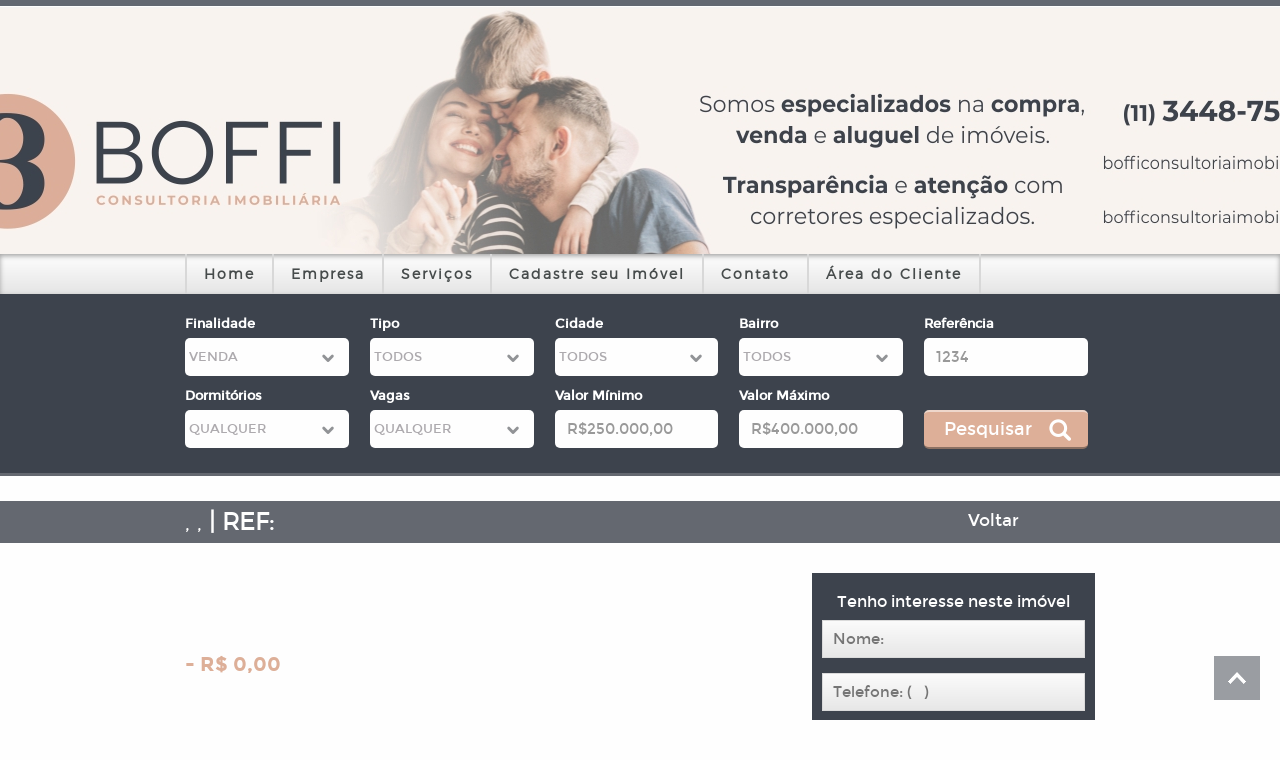

--- FILE ---
content_type: text/html; charset=UTF-8
request_url: https://boffi.com.br/site/imovel-single.php?ref=533&opcao=1
body_size: 3612
content:
<!DOCTYPE html>
<!--[if lt IE 7]>      <html class="lt-ie9 lt-ie8 lt-ie7"> <![endif]-->
<!--[if IE 7]>         <html class="lt-ie9 lt-ie8"> <![endif]-->
<!--[if IE 8]>         <html class="lt-ie9"> <![endif]-->
<!--[if gt IE 8]><!--> <html> <!--<![endif]-->
<head>
	
	<meta charset="UTF-8">
    <meta name="viewport" content="width=device-width">
    
	<title>Boffi Imóveis</title>
	<!--Other stylesheets-->
	<link rel="stylesheet" href="css/font-awesome.min.css">
	<link rel="stylesheet" href="css/animate.min.css">
	<link rel="stylesheet" href="css/slicknav.css">
	<link rel="stylesheet" href="css/flexslider.css">
    <link rel="stylesheet" href="css/bootstrap.css">
    <!-- Style Sheet for owl Slider -->
	<link href="css/owl.carousel.css" rel="stylesheet">
	<link href="css/owl.theme.css" rel="stylesheet">
    <!-- Main stylesheet -->
    <link rel="stylesheet" href="css/main.css">
    <!--[if lt IE 9]>
    <script src="//html5shiv.googlecode.com/svn/trunk/html5.js"></script>
    <script>window.html5 || document.write('<script src="js/html5shiv.js"><\/script>')</script>
    <![endif]-->
</head>
<body>
	<header id="head-section">
	<div class="container">			
		<div class="row">
			<div class="col-sm-6 clearfix col-xs-12">
				<a href="index.php" id="logo"><img src="img/logoalt.png" alt="image"></a>
			</div><!--col-sm-6 ends here-->
			<div class="col-sm-6 col-xs-12 phone">
				<!--<br>
				<span>Entre em contato conosco</span>
				<p>(11) 3448-7548</p>
				<span>contato@boffi.com.br</span>
				<span>CRECI 032623-J</span>-->
			</div><!--col-sm-6 ends here-->
		</div><!--row ends here-->		
	</div><!--container ends here-->
	<div class="nav-section">
		<div class="container">
			<div class="row">
				<div class="col-sm-12 col-xs-12 clearfix">
					<nav class="nav">
						<ul class="clearfix" id="menu">                                               
							<li class="active"><a href="index.php">Home</a></li>
							<li><a href="empresa.php">Empresa</a></li>
							<li><a href="servicos.php">Serviços</a></li>
							<li><a href="cadastreseuimovel.php">Cadastre seu Imóvel</a></li>
							<li><a href="contacto.php">Contato</a></li>
							<li><a href="#">Área do Cliente</a>
								<ul class="submenu">
									<li><a href="extrato.php">Extrato do locador</a></li>
									<li><a href="via-boleto.php">2&ordf; via do boleto</a></li>
									<li><a href="rendimentos.php">Informe de rendimentos</a></li>
								</ul><!--submennu ends here-->
							</li>
						</ul><!--menu ends here-->
					</nav><!--nav-ends here-->
				</div><!--col-sm-12 ends here-->
			</div><!--row ends here-->
		</div><!--container ends here-->
	</div><!--nav-section ends here-->
	</header><!--head-section ends here-->
<section id="search-section">
	<div class="container">
		<div class="row">
			<div class="col-sm-12 col-xs-12 clearfix">
				<form action="results.php" method="GET" class="search-form">
					<ul class="fields-list clearfix">
						<li>
							<label>Finalidade</label>
							<div class="select-style">
							  <select name=finalidade>
							    <option value="V">Venda</option>
							    <option value="L">Locação</option>
							  </select>
							</div><!--seclect-style ends here-->
						</li>
						<li>
							<label>Tipo</label>
							<div class="select-style">
							  <select name='tipo'>
								<option value="">Todos</option>
															    <option>Apartamento</option>
							    							    <option>Área</option>
							    							    <option>Assobradado</option>
							    							    <option>Casa</option>
							    							    <option>Casa Terrea</option>
							    							    <option>Chácara</option>
							    							    <option>Galpao</option>
							    							    <option>Prédio</option>
							    							    <option>Res./comercial</option>
							    							    <option>Sala</option>
							    							    <option>Salao</option>
							    							    <option>Sitio</option>
							    							    <option>Sobrado</option>
							    							    <option>Terreno</option>
							    							  </select>
							</div><!--seclect-style ends here-->
						</li>
						<li>
							<label>Cidade</label>
							<div class="select-style">
							  <select name='cidade' id='cidade'>
							    <option value="">Todos</option>
							    							    <option>Barueri</option>
							    							    <option>Boituva</option>
							    							    <option>Campo Limpo Paulista</option>
							    							    <option>Carapicuíba</option>
							    							    <option>Cotia</option>
							    							    <option>Guarujá</option>
							    							    <option>Ibiuna</option>
							    							    <option>Itapetininga</option>
							    							    <option>Itatiba</option>
							    							    <option>Itu</option>
							    							    <option>Jardim Oriental</option>
							    							    <option>Mariporã</option>
							    							    <option>Mongagua</option>
							    							    <option>Osasco</option>
							    							    <option>Pardinho</option>
							    							    <option>Piedade</option>
							    							    <option>Pirapora Do Bom Jesus</option>
							    							    <option>Praia Grande</option>
							    							    <option>Santana De Parnaíba</option>
							    							    <option>São Paulo</option>
							    							    <option>Tietê</option>
							    							    <option>Vatgem Grande Paulista</option>
							    							  </select>
							</div><!--seclect-style ends here-->
						</li>
						<li>
							<label>Bairro</label>
							<div class="select-style">
							  <select name='bairro' id='bairro'>
							    <option value="">Todos</option>
							    									
							  </select>
							</div><!--select-style ends here-->
						</li>
						<li class="move-up">
							<label>Referência</label>
							<input type="text" class="form-control" name="ref" placeholder="1234" value="">
						</li>
						<li>
							<label>Dormitórios</label>
							<div class="select-style">
							  <select name='dormitorios'>
							    <option value="">Qualquer</option>
							    <option value="1">1</option>
							    <option value="2">2</option>
							    <option value="3">3</option>
							    <option value="4">4</option>
							    <option value="5">5 ou mais</option>
							  </select>
							</div><!--seclect-style ends here-->
						</li>
						<li>
							<label>Vagas</label>
							<div class="select-style">
							  <select name='vagas'>
							    <option value="">Qualquer</option>
							    <option value="1">1</option>
							    <option value="2">2</option>
							    <option value="3">3 ou mais</option>
							  </select>
							</div><!--seclect-style ends here-->
						</li>
						<li class="move-up">
							<label>Valor Mínimo</label>
							<input type="text" class="form-control" name="min" placeholder="R$250.000,00" value="">
						</li>
						<li class="move-up">
							<label>Valor Máximo</label>
							<input type="text" class="form-control" name="max" placeholder="R$400.000,00" value="">
						</li>
						<li>
							<input type="submit" class="submit" name="submit" value="Pesquisar">
						</li>
					</ul><!--fields list ends here-->
				</form><!--search-form-->
			</div><!--col-sm-12 ends here-->
		</div><!--row ends here-->
	</div><!--container ends here-->
</section><!--search-section ends here-->	
<section id="single-property">
	<div class="location-section wow fadeIn" data-wow-duration="1s" data-wow-delay="0.4s">
		<div class="section-title">
			<div class="container">
				<div class="row">
					<div class="col-sm-10">
						<h2>, , <strong> | REF: </strong></h2>
					</div><!--col-sm-10 ends here-->
					<div class="col-sm-2">
						<a href="results.php?">Voltar</a>
					</div>
				</div><!--row ends here-->
			</div><!--container ends here-->
		</div><!--section-title ends here-->
		<div class="container">
			<div class="row">
				<div class="col-sm-8">
					<div id="single-property-imgs" class="owl-carousel">
					</div><!--owlcarousel ends here-->
					<div class="appartment-info">
						<ul class="specs-list clearfix">
						</ul>

						<h3> - R$ 0,00</h3>
					</div><!--appartment info ends here-->
				</div><!--col-sm-8 ends here-->
				<div class="col-sm-4">
					<form id='form-contato' class="reg-form contact-form appartmento" method="POST">
						<input type="hidden" name="ref" value='533'>
						<input type="hidden" name="opcao" value='1'>
						<h4 class="form-heading">Tenho interesse neste imóvel</h4>
						<div><input type="text" name="nome" placeholder="Nome:" class="field" required></div>
						<div class="clearfix">
							<input type="text" name="fone" id='fone' placeholder="Telefone: (   )" class="field margin-right">
						</div>

						<div><input type="email" name="email" id='email' placeholder="E-mail:" class="field"></div>

						<div>
							<textarea rows="4" name="mess" class="field" placeholder="Infos Adicionais:"> </textarea>
						</div>
						<div class="clearfix"><input type="submit" class="send pull-right" name="subimt" value="Enviar Mensagem"></div>
						<div id='resposta-email'></div>
					</form>
				</div><!--col-sm-8 ends here-->
			</div><!--row ends here-->
		</div><!--container ends here-->
	</div><!--location-section ends here-->
</section><!--location-sale-section ends here-->
<section id="social-section">
	<div class="container">
		
	</div><!--container ends here-->
</section><!--social-section ends here-->
<footer id="footer-section">
	<div class="footer-content">
		<div class="container">
				<div class="row">
					<div class="col-sm-4">
						<h4>Nosso endereço</h4>
						<p>Sede própria <br> Av. dos Autonomistas, 896, Sala 1902 <br> Torre Mykonos - Vila Yara <br> Osasco - SP, 06020-010<br>Contato: (11)3448-7548</p>
					</div><!--col-sm-4 ends here-->
					<div class="col-sm-4">
						<h4>Creci: 032623-J</h4>
						<p>Boffi Consultoria Imobiliária </p><!--footer menu ends here-->
					</div><!--col-sm-4 ends here-->
					<div class="col-sm-4">
						<ul class="footer-menu push">
							 <li><a href="extrato.php">Extrato do locador</a></li>
							 <li><a href="via-boleto.php">2&ordf; via do boleto</a></li>
							 <li><a href="rendimentos.php">Informe de rendimentos</a></li>
						</ul><!--footer menu ends here-->
					</div><!--col-sm-4 ends here-->
				</div><!--row ends here-->
			</div><!--container ends here-->
		</div><!--footer-content ends here-->
		<div class="bottom-content">
			<div class="container">
						<div class="row">
					<div class="col-sm-12"><img src="img/logo-small.png" alt="image"></a></div>
				</div><!--row ends here-->
			</div><!--container ends here-->
		</div><!--bottom-content ends here-->
</footer><!--footer-section ends here-->
<!-- Scroll Top -->
<a id="back-to-top" href="#"></a>
</body>
<script type="text/javascript" src="js/jquery.js"></script>
<script type="text/javascript" src="js/bootstrap.min.js"></script>
<script type="text/javascript" src="js/html5shiv.js"></script>
<script type="text/javascript" src="js/slicknav.js"></script>
<script type="text/javascript" src="js/flexslider.js"></script>
<script src="js/owl.carousel.js"></script>
<script src="js/wow.js"></script>
<script>
 new WOW().init();
</script>
<script type="text/javascript">
$(document).ready(function(){
	$('#menu').slicknav();
	$('#form-contato').submit(function(event) {
		event.preventDefault();
		if ($('#fone').val() == '' && $('#email').val() == '') {
			$('#email').addClass('invalid');
			$('#email').focus();
			return;
		}
		$('#form-contato input').removeClass('invalid');
		$.post('envia-email.php', $('#form-contato').serialize(), function(dados) {
			if (dados == 'OK')
				$('#resposta-email').text('E-mail enviado com sucesso').show('slow');
			else
				$('#resposta-email').text('Erro ao enviar e-mail. Entre em contato conosco por outro meio' + dados).show('slow');
		});
		return false;
	});
		var bairros = {"Osasco":["Adalgisa","Ayrosa","Bandeiras","Baronesa","Bela Vista","Bussocaba","Campesina","Centro","Cid Das Flores","Cipava","City Bussocaba","Concei\u00e7\u00e3o","Continental","Helena Maria","Iapi","Jaguar\u00e9","Jaguaribe","Jardim Das Flores","Jardim Esther","Jardim Roberto","Jd Dabril","Jd Das Flores","Jd. Adalgisa","Jd. Das Flores","Jd. Veloso","Km 18","Km18","Metal\u00fargicos","Novo Osasco","Pestana","Piratininga","Presidente Altino","Quita\u00fana","Santa Maria","Santo Ant\u00f4nio","S\u00e3o Pedro","Umuarama","Vila Campesina","Vila Dos Remedios","Vila Osasco","Vila Quitauna","Vila Yara","Vila Yolanda","Vl Campesina","Vl Osasco","Vl Yara","Vl Yolanda"],"Barueri":["Alphaville","Alphaville Industrial","Jd Mutinga","Residencial Tambor\u00e9","Tambor\u00e9"],"Santana De Parna\u00edba":["Alphaville","Cristal Park","Cristal Park 4"],"Boituva":["Boituva","Jd. Sta Adelia"],"Campo Limpo Paulista":["Botujuru"],"Sao Paulo":["Butanta"],"Ibiuna":["Carmo Messias"],"Carapicu\u00edba":["Centro"],"Mongagua":["Centro"],"Cotia":["Chacara |Pavoeiro","Ch\u00e1cara Pavoeiro","Granja Vianna","Jardim Barbacena","Moinho Velho","Parque Rinc\u00e3o","Quinta Dos Angicos"],"S\u00e3o Paulo":["Cid S\u00e3o Francisco","Cidade S\u00e3o Francisco","Jaguar\u00e9","Jaragu\u00e1","Jardim D\u00b4 Abril","Jardim Olympia","Jardim S\u00e3o Silvestre","Jd Ester","Jd Olympia","Jd. Ester","Lapa","Morumbi","Parque Dos Pr\u00edncipes","Pinheiros","Planalto Paulista","Pq S\u00e3o Domingos","S\u00e3o Francisco","Vertentes Butant\u00e3","Vila Andrade","Vila Lageado","Vila S\u00e3o Francisco","Vl Lageado","Vl Pereira Barreto","Vl S\u00e3o Silvestre"],"Praia Grande":["Fl\u00f3rida"],"Itatiba":["Itapema"],"Jardim Oriental":["Jabaquara"],"Guaruj\u00e1":["Jd Las Palmas"],"Itapetininga":["Jurumirim"],"Pardinho":["Km 196"],"Piedade":["Leite"],"Pirapora Do Bom Jesus":["Ponunduva"],"Vatgem Grande Paulista":["Port\u00e3o Vermelho"],"Maripor\u00e3":["Serra Da Cantareira"],"Itu":["Villagio Castelo"],"Tiet\u00ea":["Zico Pires"]};
	$('#cidade').change(function(){
		var cidade = $('#cidade').val(), select_bairro = $('#bairro');
		select_bairro.empty();
		
		var option = document.createElement("option");
		option.text = 'Todos';
		option.value = '';
		select_bairro.append(option);
		for(var i = 0; i < bairros[cidade].length; i++) {
			option = document.createElement("option");
			option.text = bairros[cidade][i];
			select_bairro.append(option);
		}
	});
});
</script>
<!-- Custom Js files -->
<script type="text/javascript" src="js/custom.js"></script>
</html>


--- FILE ---
content_type: text/css
request_url: https://boffi.com.br/site/css/main.css
body_size: 3186
content:
@font-face{font-family:"montserratblack";src:url("../fonts/montserrat-black-webfont.woff2") format("woff2"),url("../fonts/montserrat-black-webfont.woff") format("woff");font-weight:normal;font-style:normal}@font-face{font-family:"montserratbold";src:url("../fonts/montserrat-bold-webfont.woff2") format("woff2"),url("../fonts/montserrat-bold-webfont.woff") format("woff");font-weight:normal;font-style:normal}@font-face{font-family:"montserratextra_bold";src:url("../fonts/montserrat-extrabold_0-webfont.woff2") format("woff2"),url("../fonts/montserrat-extrabold_0-webfont.woff") format("woff");font-weight:normal;font-style:normal}@font-face{font-family:"montserratlight";src:url("../fonts/montserrat-light_0-webfont.woff2") format("woff2"),url("../fonts/montserrat-light_0-webfont.woff") format("woff");font-weight:normal;font-style:normal}@font-face{font-family:"montserratregular";src:url("../fonts/montserrat-regular-webfont.woff2") format("woff2"),url("../fonts/montserrat-regular-webfont.woff") format("woff");font-weight:normal;font-style:normal}@font-face{font-family:"montserratsemi_bold";src:url("../fonts/montserrat-semibold_0-webfont.woff2") format("woff2"),url("../fonts/montserrat-semibold_0-webfont.woff") format("woff");font-weight:normal;font-style:normal}@font-face{font-family:"montserratultra_light";src:url("../fonts/montserrat-ultralight_0-webfont.woff2") format("woff2"),url("../fonts/montserrat-ultralight_0-webfont.woff") format("woff");font-weight:normal;font-style:normal}body{background:#fefefe}body,h1,h2,h3,h4,h5,h6,p,a{font-family:"montserratregular",sans-serif}a,span{display:inline-block}p{font-size:14px;color:#131314}#head-section{border-top:6px solid #646870;background-image:url(../img/fundo.jpg);background-position:center top;background-repeat:repeat-x}.phone span,.phone p{font-family:"montserratsemi_bold",Arial;text-align:right;display:block}.phone span{font-size:16px;color:#828282}.phone p{font-size:28px;line-height:34px;color:#d3a791;margin:0}.slicknav_menu{display:none}.nav-section{box-shadow:inset 0 2px 5px #a2a2a2;background:linear-gradient(top, #fefefe, #e5e5e5);background:-moz-linear-gradient(top, #fefefe, #e5e5e5);background:-webkit-linear-gradient(top, #fefefe, #e5e5e5);background:-o-linear-gradient(top, #fefefe, #e5e5e5);background:-ms-linear-gradient(top, #fefefe, #e5e5e5)}#menu{padding:0;margin:0}#menu li{list-style:none;float:left;position:relative}#menu li:first-child a{border-left:2px solid #d8d8d8}#menu li a{font-family:"montserratlight",Arial;font-size:14px;color:#464b4b;font-weight:700;padding:10px 17px;border-right:2px solid #d8d8d8;letter-spacing:2px}#menu .submenu li{display:block;margin:0;float:none}#menu .submenu li a{background:none;border:none}#menu .submenu{padding:0 0 0 10px;background:#e7e7e7;display:none;position:absolute;left:0;width:260px;z-index:100}#menu .submenu:hover{display:block}#menu>li>a:hover+.submenu{display:block}#search-section{background:#3d434d;border-bottom:3px solid #646870;padding:20px 0 15px 0}.search-form .form-control{background-color:#fefefe;box-shadow:none;font-size:15px;height:38px;border-radius:5px;border:none}.fields-list{padding:0;margin:0}.fields-list li{list-style:none;width:18%;float:left;display:inline-block;margin:0 21px 10px 0}.fields-list li:nth-child(5),.fields-list li:last-child{margin:0}.fields-list li label{font-size:13px;color:#fff}.move-up{position:relative}.select-style{width:100%;overflow:hidden;background:#fefefe url("../img/drop-down.png") no-repeat 90% 52%;cursor:pointer;height:38px;border-radius:5px;font-size:15px}.select-style select{padding:5px 33px 5px 4px;width:110%;height:38px;border:none;box-shadow:none;background:transparent;background-image:none;-webkit-appearance:none;cursor:pointer;font-size:13px;color:#adaaae;text-transform:uppercase;font-weight:400}.select-style select:focus{outline:none}.submit{font-size:18px;color:#fff;border:none;background:#ddaf98 url("../img/search-icon.png") 88% center no-repeat;border-radius:5px;display:inline-block;padding:5px 10px 5px 20px;width:100%;border-top:2px solid #eed7cb;border-bottom:2px solid #8c7163;text-align:left;margin:24px 0 0 0}#banner-section{padding:20px 0;background:linear-gradient(top, #fefefe, #CFCFCF);background:-moz-linear-gradient(top, #fefefe, #CFCFCF);background:-webkit-linear-gradient(top, #fefefe, #CFCFCF);background:-o-linear-gradient(top, #fefefe, #CFCFCF);background:-ms-linear-gradient(top, #fefefe, #CFCFCF)}#banner-section .flex-control-nav{bottom:-50px}#banner-section .flex-control-paging li a{height:16px;width:16px;background:#393e47}#banner-section .flex-direction-nav{display:none}.flexslider{margin:0;padding:0;border:none}.property h1{font-size:21px;color:#ddaf98;margin:30px 0 0 0}.property p i{font-family:"montserratlight",Arial;font-size:18px;color:#ddaf98}.specs p{font-family:"montserratlight",Arial;font-size:17px;color:#c4734b;margin:0 0 10px 0;padding:5px 0 5px 35px}.beds{background:url("../img/icon-1.png") left center no-repeat}.w-room{background:url("../img/icon-2.png") left center no-repeat}.garage{background:url("../img/icon-3.png") left center no-repeat}.price{font-size:49px;color:#ddaf98;font-family:"montserratbold"}.price small,.price sup{font-size:21px}.price sup{position:relative;top:-20px}.read-more{font-size:13px;color:#fff;display:inline-block;padding:6px 8px;border-radius:12px;background:#3d434d}.read-more:hover,.read-more:active,.read-more:focus{color:#fff}#location-sale-section{margin:50px 0 0 0}.section-title{background:#646870;padding:8px 0}.section-title h2{font-size:28px;color:#fff;margin:0;padding:0}.section-title .btnVoltar{text-align:right}.section-title a{color:#fff;font-size:13pt}.location-slider,.sale-slider{padding:36px 0}.location-slider .flex-control-nav{width:auto;top:20px;right:20px}.location-slider .flex-control-paging li a{background:#131314}.location-slider .flex-control-paging li a.flex-active{background:#fefefe}.location-slider .owl-theme .owl-controls{position:absolute;width:100%;top:40%}.location-slider .owl-theme .owl-controls .owl-buttons div{position:absolute;height:55px;width:35px;display:inline-block;text-indent:-99999px;overflow:hidden}.location-slider .owl-theme .owl-controls .owl-buttons div.owl-next{background:url("../img/next.png") center center no-repeat;right:12%}.location-slider .owl-theme .owl-controls .owl-buttons div.owl-prev{background:url("../img/prev.png") center center no-repeat;left:12%}.sale-slider{background:#cfcfcf}.apartment{max-width:400px;margin:auto;position:relative;overflow:hidden;text-align:center}.apartment img{height:300px}.apartment .info{text-align:left}.info{position:absolute;width:100%;bottom:0;left:0;background:url("../img/grad-1.png") left bottom repeat-x;padding:15px}.info span{font-family:"montserratultra_light";font-size:26px;color:#fff}.info span strong{font-family:"montserratregular";font-size:15px}.info span i{display:inline-block;font-size:18px;margin:0 10px}.price-tag{font-size:16px;color:#fff;text-transform:uppercase;float:right;display:inline-block;padding:4px 7px;background:#ddaf98;border-radius:5px;margin:7px 0 0 0}.price-tag:hover,.price-tag:active,.price-tag:focus{color:#fff}#social-section{background:#6d7279;padding:12px 0}.social{margin:0;color:#fff;font-size:17px}.social strong{position:relative;top:-4px}.social a{font-size:30px;color:#fff;display:inline-block;margin:0 5px}#footer-section{padding:20px 0;background:linear-gradient(top, #fefefe, #e7e7e7);background:-moz-linear-gradient(top, #fefefe, #e7e7e7);background:-webkit-linear-gradient(top, #fefefe, #e7e7e7);background:-o-linear-gradient(top, #fefefe, #e7e7e7);background:-ms-linear-gradient(top, #fefefe, #e7e7e7)}.footer-content{padding:30px 0}.footer-content h4{font-family:"montserratsemi_bold";font-size:20px;color:#ddaf98;margin:0 0 5px 0;padding:0}.footer-content p,.footer-menu li a,.footer-menu li a:active,.footer-menu li a:focus{font-size:15px;color:#9e9e9f;line-height:15px}.footer-menu li{list-style:none;line-height:15px}.footer-menu{padding:0}.footer-menu.push{margin:30px 0 0 0}.bottom-content{text-align:center;padding:10px 0;border-top:6px solid #646870}#back-to-top{display:none;position:fixed;right:20px;bottom:20px;display:inline-block;padding:22px 23px;line-height:42px;background:#9a9da2 url(../img/scroll-top.png) center center no-repeat;background-size:40%;filter:progid:DXImageTransform.Microsoft.Alpha(Opacity=80);-webkit-transition-duration:.25s;-moz-transition-duration:.25s;-o-transition-duration:.25s;transition-duration:.25s;-webkit-transition-timing-function:ease-in-out;-moz-transition-timing-function:ease-in-out;-o-transition-timing-function:ease-in-out;transition-timing-function:ease-in-out}.section-title.light h2{font-family:"montserratlight",Arial}.searching{padding:50px 0 50px 0}.searching p{font-size:12px;font-family:"montserratlight",Arial}.mark{margin:30px 0 0 0}#sgn-content{padding:0 0 40px 0}#sgn-content .section-title{margin:30px 0 0 0}#sgn-content .section-title h2{font-size:24px}.content h3{font-size:18px;font-family:"montserratbold",Arial;color:#ddaf98;margin:30px 0 0 0}.content p{font-size:17px;color:#909091}.reg-form{width:75%;margin:0 auto}.reg-form h2{font-size:24px;font-family:"montserratbold",Arial;color:#ddaf98}.reg-form div{margin:0 0 15px 0}.reg-form .field,.reg-form .select-style{border-radius:0;border:1px solid #dadada;background:linear-gradient(top, #fbfbfb, #e7e7e7);background:-moz-linear-gradient(top, #fbfbfb, #e7e7e7);background:-webkit-linear-gradient(top, #fbfbfb, #e7e7e7);background:-o-linear-gradient(top, #fbfbfb, #e7e7e7);background:-ms-linear-gradient(top, #fbfbfb, #e7e7e7);height:46px;padding:5px 10px;width:100%;font-size:15px}.margin-right{margin:0 40px 0 0}.reg-form .field:focus{outline:none}.reg-form .half .field{width:40%;float:left}.reg-form textarea.field{height:auto;resize:none}.reg-form .select-style{margin-bottom:0}.reg-form .select-style select{background:url("../img/drop-down-big.png") 90% center no-repeat}.reg-form .select-style-small select{background:url("../img/drop-down-big.png") 80% center no-repeat;width:120%}.reg-form .small-select .select-style{display:inline-block;width:auto;float:left;overflow:visible;background:no-repeat;border:none;position:relative;margin:0 15px 0 0}.reg-form .small-select .select-style:before{content:url("../img/drop-down-blue.png");position:absolute;left:0}.reg-form .small-select .select-style select{background:none;text-indent:12px;text-transform:none;position:relative;top:-5px;padding:0 0 0 10px}.reg-form .row{margin:0}.reg-form .row{margin-right:-15px;margin-left:-15px}.reg-form .half.full .sp{color:#909091;border-radius:0;border:1px solid #dadada;background:linear-gradient(top, #fbfbfb, #e7e7e7);background:-moz-linear-gradient(top, #fbfbfb, #e7e7e7);background:-webkit-linear-gradient(top, #fbfbfb, #e7e7e7);background:-o-linear-gradient(top, #fbfbfb, #e7e7e7);background:-ms-linear-gradient(top, #fbfbfb, #e7e7e7);height:46px;width:6.555%;font-size:18px}.reg-form .send{display:inline-block;padding:8px 40px 8px 60px;background:#a5a8ad url("../img/email-icon.png") 30px center no-repeat;color:#fff;border:none;font-size:20px}#sgn-content.contacto{padding-bottom:0}.reg-form.contact-form{width:70%;margin:0}.content h3{margin:20px 0 15px 0}iframe{width:100%;height:400px}p.red{font-size:18px;font-family:"Times New Roman";color:red}.margin{margin:0 50px 0 100px}.all-results{padding-bottom:30px}.property-thumb{background:#d7d9db;border-top:4px solid #3d434d;margin:25px 0 0 0}.property-thumb img{width:100%}.property-thumb .img-container{display:block;margin:0 0 15px 0}.property-thumb p{font-size:14px;line-height:14px;color:#3d434d;font-family:"montserratlight",Arial;margin:0 0 4px 0;padding:0 10px}.property-thumb .value{font-size:18px;font-family:"montserratbold",Arial;color:#96786a;margin:15px 0 20px 0}.property-info{min-height:162px;position:relative}.details{display:inline-block;width:100%;padding:6px 0;color:#fff;text-transform:uppercase;background:#3d434d;font-size:16px;text-align:center;position:absolute;bottom:0}.details:hover,.details:focus,.details:active{color:#fff}.total{text-align:center;margin:1em}.specs-il{padding:0 11px 0 26px}@media(min-width: 768px){.property-thumb .img-container{max-height:154px;overflow:hidden;margin:0 0 15px 0}}.sem-banner .item{margin:0 0 25px 0}#single-property .section-title{margin:25px 0 30px 0}#single-property h2{font-family:"montserratlight",Arial;font-size:24px}#single-property-imgs img{height:447px}#single-property-imgs div{text-align:center}.single-appartment{margin:50px 0 0 0}.contact-form.appartmento{width:100%;background:#3d434d;padding:10px}.contact-form.appartmento .field{height:38px}.contact-form.appartmento textarea.field{height:auto}.contact-form.appartmento .form-heading{margin:10px 0;font-size:16px;text-align:center;color:#fff}.contact-form.appartmento .send{float:none !important;padding:8px 0;width:100%;background:#efdacf url("../img/email-icon.png") 10px center no-repeat;margin:10px 0 0 0}.contact-form.appartmento .invalid{box-shadow:0 0 3px red}.contact-form.appartmento #resposta-email{display:none;text-align:center}.specs-list{padding:30px 0}.specs-list li{list-style:none;display:inline-block;float:left;margin:0 15px 0 0}.specs-list li span{font-family:"montserratbold",Arial;font-size:16px;padding:13px 0 13px 56px}.specs-list li.area span{background:url("../img/area.png") left center no-repeat}.specs-list li.dorm span{background:url("../img/dorom.png") left center no-repeat}.specs-list li.vagas span{background:url("../img/vagas.png") left center no-repeat}.appartment-info h3{font-size:20px;color:#ddaf98;font-family:"montserratbold",Arial}.appartment-info strong{color:#ddaf98}.appartment-info p{font-size:14px;color:#717172;font-family:"montserratlight",Arial}@media(max-width: 1280px){.location-slider .owl-theme .owl-controls .owl-buttons div.owl-next{right:2%}.location-slider .owl-theme .owl-controls .owl-buttons div.owl-prev{left:2%}}@media(max-width: 1200px){.location-slider .owl-theme .owl-controls .owl-buttons div.owl-next{right:2px}.location-slider .owl-theme .owl-controls .owl-buttons div.owl-prev{left:2px}}@media(min-width: 768px)and (max-width: 991px){#menu li a{font-size:12px;padding:10px 8px}.info span{font-size:14px}.price-tag{padding:0 4px;margin:0;font-size:12px}.fields-list li{width:17.5%}.select-style select,.search-form .form-control,.submit{font-size:12px}.submit{font-size:18px}#single-property .flex-control-nav{width:100%}#single-property .flex-direction-nav{display:none}.reg-form{width:100%}.property-thumb .value{font-size:14px}}@media(max-width: 767px){#logo{margin-bottom:20px}#head-section,.phone span,.phone p{text-align:center}#head-section{background-image:url(../img/fundo_cel.jpg);background-position:center;background-repeat:no-repeat;background-size:cover;height:897px}.nav-section{box-shadow:none}#logo img{content:url(img/logo.jpg)}#menu{display:none}.slicknav_menu{display:block;background:#9ea1a6}.slicknav_btn{background:none}.slicknav_nav a{color:#f2f2f2}.slicknav_nav .fa{color:#f2f2f2;margin:0 10px 0 0}.info span{font-size:14px}.price-tag{padding:0 4px;margin:0;font-size:12px}.fields-list li{width:46.5%}.fields-list li:nth-child(5){margin-right:20px}.select-style select,.search-form .form-control,.submit{font-size:12px}.submit{font-size:18px}.flexslider .slides img{width:100%}.flexslider .slides li{margin-bottom:25px}.select-style select{width:110%}#single-property-imgs img{width:100%;height:auto}.apartment img{width:100%;height:auto}#single-property .flex-direction-nav{display:none}.reg-form,.reg-form.contact-form{width:100%}.reg-form .half.full .field.first,.reg-form .half.full .field.second{width:100%;margin-bottom:10px}.reg-form .half.full .sp{width:100%}}@media(max-width: 640px){.fields-list li{width:100%;margin:0 0 10px 0}.fields-list .select-style{background:#fefefe url("../img/drop-down.png") no-repeat scroll 96% 52%}.select-style select{width:110%}.submit{text-align:center}body{overflow-x:hidden}.reg-form,.reg-form.contact-form{width:100%}.reg-form .half.full .field.first,.reg-form .half.full .field.second{width:100%;margin-bottom:10px}.reg-form .half.full .sp{width:100%}}@media(max-width: 480px){.fields-list li{width:100%;margin:0 0 10px 0}.fields-list .select-style{background:#fefefe url("../img/drop-down.png") no-repeat scroll 96% 52%}.select-style select{width:110%}.submit{text-align:center}#single-property .specs-list li{display:block;float:none;margin:0 0 10px 0}.reg-form,.reg-form.contact-form{width:100%}.reg-form .half.full .field.first,.reg-form .half.full .field.second{width:100%;margin-bottom:10px}.reg-form .half.full .sp{width:100%}}/*# sourceMappingURL=main.css.map */


--- FILE ---
content_type: text/javascript
request_url: https://boffi.com.br/site/js/custom.js
body_size: 351
content:
$(window).load(function() {

    $('#banner-section .flexslider').flexslider({
        animation: "slide",
        controlNav:true
  });
    $('.inner-slider .flexslider').flexslider({
        animation: "slide",
        controlNav:true,
        directionNav:false
  });

$("#sales-slider, #locations-slider").owlCarousel({
    navigation : true,
    pagination : false, // Show next and prev buttons
    slideSpeed : 300,
    paginationSpeed : 400,
    singleItem:true,
    autoPlay:true,
    stopOnHover:true,
    lazyLoad : true
  });

$("#resultados-owl").owlCarousel({
    navigation : true,
	navigationText : ["anterior","próximo"],
    pagination : false,
    slideSpeed : 300,
    singleItem:true, 
    autoPlay: false,
    lazyLoad : true,
    paginationNumbers: true,
    afterAction: function() {window.location.href = "#topo"; try { history.replaceState({pagina:this.owl.currentItem},''); } catch(e){}},
    afterInit: function() { if (typeof pagAtual !== 'undefined') $("#resultados-owl").trigger('owl.jumpTo',pagAtual); }
});

 $('#single-property-imgs.owl-carousel').owlCarousel({
    pagination : true,
    navigation : true,
	navigationText : ["anterior","próximo"],
    slideSpeed : 200,
    paginationSpeed : 400,
    singleItem: true, 
    autoPlay: true,
    lazyLoad : true,
    autoHeight : true,
    stopOnHover:true
  });


/*------------------------------------------*/
/*  Scroll to top function
/*------------------------------------------*/
    $(function() {
        $(window).scroll(function () {
            if ($(this).scrollTop() > 50) {
                $('#back-to-top').fadeIn();
            } else {
                $('#back-to-top').fadeOut();
            }           
        });

        $('#back-to-top').on('click', function(){
            $('html, body').animate({scrollTop:0}, 'slow' );
            return false;
        });
    });
});
